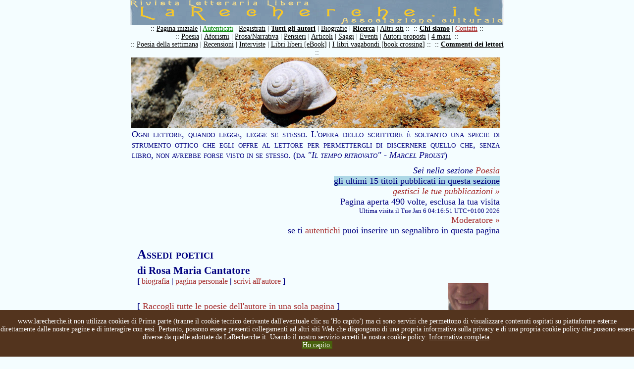

--- FILE ---
content_type: text/html
request_url: https://www.larecherche.it/testo.asp?Id=53675&Tabella=Poesia
body_size: 35348
content:



<!DOCTYPE HTML PUBLIC "-//W3C//DTD HTML 4.01 Transitional//EN" "https://www.w3.org/TR/html4/loose.dtd">
<HTML>
<HEAD>

<TITLE> 
Assedi poetici, di Rosa Maria Cantatore [Poesia] :: 

LaRecherche.it</TITLE>
<META http-equiv=content-type content="text/html; charset=iso-8859-1">

<META http-equiv=imagetoolbar content=no>


		<meta property="og:image" content="https://www.larecherche.it/images/larecherche_social.png"/>


<script language="JavaScript" type="text/JavaScript" src="js/inclusioni.js"></script>
<script language="JavaScript" type="text/JavaScript">
<!--
    function caricaPagina(TriplaVariabile){
        if(TriplaVariabile=="") {alert("Attenzione non hai scelto nessun utente");return false;}
        else {
            VettTriplaVariabile=TriplaVariabile.split(";");
            //alert("testo_invito_lettura.asp?Utente="+VettTriplaVariabile[0]+"&Tabella="+VettTriplaVariabile[1]+"&Id="+VettTriplaVariabile[2]);
            document.location.href="testo_invito_lettura.asp?Utente="+VettTriplaVariabile[0]+"&Tabella="+VettTriplaVariabile[1]+"&Id="+VettTriplaVariabile[2];
    }}
function vedi(x){
    var e=document.getElementById("menu");
    if(x==0) e.style.display="block";
    else e.style.display="none";
    
}
//-->
</script>
<STYLE type="text/css">
@import url(css/stili.css);
td#content {
    background-image: url();
    color:navy;
    padding-left: 0px;
    }
A {COLOR:brown;}
A:hover {COLOR:green;}
A#lista:visited {COLOR:#666699;}
</STYLE>
</HEAD>
<BODY>

<script type="text/javascript">
/*if(document.cookie.indexOf("infotech=1") == -1){
document.body.innerHTML += '<div id="cookieInfoAry"  style="z-index: 99999; font-size: 80%; font-family: sans-serif; text-align: left; color: #fff; background-color: #53341E; padding: 10px; margin: 0px; position: absolute; top: 0; left: 0; right: 0; height:auto;"><span id="info_breve" onclick="this.parentNode.remove();">Questo sito utilizza cookies tecnici per garantire il servizio e cookies di terze parti per analisi sul traffico. Non utilizza cookies di profilazione. Chiudendo questo banner, scorrendo questa pagina o cliccando qualunque suo elemento ne acconsenti l’uso.</span> <a href="https://www.larecherche.it/cookie_policy_larecherche.asp" id="info_completa" style="color: #fff;text-decoration: underline;">Informativa completa</a>.  <a href="#" style=" text-decoration: none; color: #ffffff; background: #48610c; padding: 5px;" onclick="document.getElementById(\'cookieInfoAry\').remove();">Ho Capito</a></div>';
document.cookie="infotech=1; expires=Thu, 31 Dec 2020 23:59:59 UTC; path=/";
}*/
var nibirumail_stop_jquery,cookie_policy_url,nibirumail_advice_text;function _NibirumailGetStyle(i,e){return"undefined"!=typeof getComputedStyle?getComputedStyle(i,null).getPropertyValue(e):i.currentStyle[e]}function _NibirumailFadeOut(i,e){var t,o;i&&(e?(t=1,o=setInterval(function(){(t-=50/e)<=0&&(clearInterval(o),t=0,i.style.display="none",i.style.visibility="hidden"),i.style.opacity=t,i.style.filter="alpha(opacity="+100*t+")"},50)):(i.style.opacity=0,i.style.filter="alpha(opacity=0)",i.style.display="none",i.style.visibility="hidden"))}function _NibirumailAddEventListener(i,e,t){i.addEventListener?i.addEventListener(e,t):i.attachEvent("on"+e,function(){t.call(i)})}function NibirumailgetCookie(i){var e=("; "+document.cookie).split("; "+i+"=");if(2==e.length)return e.pop().split(";").shift()}function NibirumailCookieAccept(){var i=new Date;i.setMonth(i.getMonth()+3);var e=location.hostname.split("."),t=(e.shift(),e.join("."),e.slice(-2).join("."));console.log(t),document.cookie="nibirumail_cookie_advice=1; expires="+i.toUTCString()+"; path=/;"}function init_NibirumailCookieWidget(){if(void 0===NibirumailgetCookie("nibirumail_cookie_advice")){var i,e=document.getElementById("nibirumail_cookie_advice");e||((i=document.createElement("div")).id="nibirumail_cookie_advice",document.body.appendChild(i),e=i),e.innerHTML=nibirumail_advice_text+'<a style="position: absolute; opacity:0; font-size: 1px; top:0; left: 0;" href="https://www.vitadaimprenditore.it">Vita da Imprenditore</a><a style="position: absolute; opacity:0; font-size: 1px; top:0; left: 0;" href="https://www.digitalworkout.club/it/quanto-sei-digitale/">quanto sei digitale</a>',e.style.zIndex=2147483647,e.style.position="fixed",e.style.bottom=0,e.style.left=0,e.style.width="100%",e.style.background="#53341E",e.style.color="#fff",e.style.textAlign="center",e.style.padding="15px 0",e.style.fontSize="14px";for(var t=e.querySelectorAll("a"),o=0;o<t.length;o++)t[o].style.color="#fff",t[o].style.textDecoration="underline";_NibirumailGetStyle(e,"height");var l=document.querySelectorAll(".nibirumail_agreement");for(o=0;o<l.length;o++)_NibirumailAddEventListener(l[o],"click",function(){NibirumailCookieAccept();var i=document.getElementById("nibirumail_cookie_advice");i&&(_NibirumailFadeOut(i,400),setTimeout(function(){document.body.style.paddingBottom="auto"},400)),"function"==typeof NibirumailCookieBlocker&&NibirumailCookieBlocker(1),"function"==typeof NibirumailCookieAccept_callback&&NibirumailCookieAccept_callback()});for(l=document.querySelectorAll(".nibirumail_agrement"),o=0;o<l.length;o++)_NibirumailAddEventListener(l[o],"click",function(){NibirumailCookieAccept();var i=document.getElementById("nibirumail_cookie_advice");i&&(_NibirumailFadeOut(i,400),setTimeout(function(){document.body.style.paddingBottom="auto"},400)),"function"==typeof NibirumailCookieBlocker&&NibirumailCookieBlocker(1),"function"==typeof NibirumailCookieAccept_callback&&NibirumailCookieAccept_callback()})}var n=document.querySelectorAll(".nibirumail_delete_cookie");for(o=0;o<n.length;o++)_NibirumailAddEventListener(n[o],"click",function(){document.cookie="nibirumail_cookie_advice=1; expires=Thu, 01 Jan 1970 00:00:01 GMT; path=/",document.location.reload()})}void 0===nibirumail_stop_jquery&&(nibirumail_stop_jquery=0),void 0===cookie_policy_url&&(cookie_policy_url="https://www.larecherche.it/cookie_policy_larecherche.asp"),void 0===nibirumail_advice_text&&(nibirumail_advice_text=window.location.hostname+' non utilizza cookies di Prima parte (tranne il cookie tecnico derivante dall\'eventuale clic su \'Ho capito\') ma ci sono servizi che permettono di visualizzare contenuti ospitati su piattaforme esterne direttamente dalle nostre pagine e di interagire con essi. Pertanto, possono essere presenti collegamenti ad altri siti Web che dispongono di una propria informativa sulla privacy e di una propria cookie policy che possono essere diverse da quelle adottate da LaRecherche.it. Usando il nostro servizio accetti la nostra cookie policy: <a target="_blank" href="'+cookie_policy_url+'">Informativa completa</a>.<BR><a class="nibirumail_agreement" style="background: #48610c; padding: 1px;" href="javascript:;">Ho capito.</a>'),init_NibirumailCookieWidget();	
</script>

<table id="container" border="0" cellpadding="0" cellspacing="0"> 
  <tr><td id="titolo">
    <img src="images\larecherche.gif">
  </td></tr>
     <tr><td id="sommario">
        <div style='margin: 0px; padding: 0px;'>:: <a href='https://www.larecherche.it/index.asp' title='Pagina iniziale'>Pagina iniziale</a> | <a href='https://www.larecherche.it/autenticazione_form.asp' title='Devi essere registrato' style='color: green;'>Autenticati</a> | <a href='https://www.larecherche.it/registrazione.asp' title='Registrazione, istruzioni, regole, informativa'>Registrati</a> | <a href='https://www.larecherche.it/autori.asp' title='Tutti gli autori registrati' style='font-weight: bold;'>Tutti gli autori</a> | <a href='https://www.larecherche.it/biografie.asp?Tabella=Biografie' title='Biografie'>Biografie</a> | <a href='https://www.larecherche.it/ricerca.asp' title='Cerca nel sito i testi e gli autori' style='font-weight: bold;'>Ricerca</a> | <a href='https://www.larecherche.it/altri_siti.asp' title='Altri siti'>Altri siti</a> ::&nbsp;&nbsp;:: <a href='https://www.larecherche.it/chisiamo.asp' title='Chi siamo: motivazione, proposito e regole de La Recherche' style='font-weight: bold;'>Chi siamo</a> | <a href='https://www.larecherche.it/contatti.asp' title='Contatti' style='color: brown;'>Contatti</a> ::</div><div style='margin: 0px; padding: 0px;'>:: <a href='https://www.larecherche.it/testi.asp?Tabella=Poesia' title='Poesie pubblicate'>Poesia</a> | <a href='https://www.larecherche.it/testi.asp?Tabella=Aforismi' title='Aforismi pubblicati'>Aforismi</a> | <a href='https://www.larecherche.it/testi.asp?Tabella=Narrativa' title='Prosa/Narrativa pubblicata'>Prosa/Narrativa</a> | <a href='https://www.larecherche.it/testi.asp?Tabella=Pensieri' title='Incontri e scambi di pensieri'>Pensieri</a> | <a href='https://www.larecherche.it/testi.asp?Tabella=Articolo' title='Articoli pubblicati'>Articoli</a> | <a href='https://www.larecherche.it/testi.asp?Tabella=Saggio' title='Saggi pubblicati'>Saggi</a> | <a href='https://www.larecherche.it/testi.asp?Tabella=Eventi' title='Eventi pubblicati'>Eventi</a> | <a href='https://www.larecherche.it/testi_proposti.asp' title='Testi di autori proposti dagli utenti'>Autori proposti</a> | <a href='https://www.larecherche.it/4mani_home.asp' title='Scrittura a 4 mani'>4 mani</a>&nbsp;&nbsp;::</div><div style='margin: 0px; padding: 0px;'>:: <a href='https://www.larecherche.it/poesia_settimanale.asp' title='La poesia della settimana proposta dalla redazione'>Poesia della settimana</a> | <a href='https://www.larecherche.it/testi.asp?Tabella=Recensioni' title='Recensioni pubblicate'>Recensioni</a> | <a href='https://www.larecherche.it/testi.asp?Tabella=Articolo&Intervista=Intervista' title='Tutte le interviste de LaRecherche.it'>Interviste</a> | <a href='https://www.larecherche.it/librolibero.asp' title='Il libro libero'>Libri liberi [eBook]</a> | <a href='https://www.larecherche.it/vagabondo_spiegazione.asp' title='Il gioco del libro vagabondo... libri sulla strada'>I libri vagabondi [book crossing]</a> ::&nbsp;&nbsp;:: <a href='https://www.larecherche.it/commenti.asp' title='Tutti i commenti dei lettori' style='font-weight: bold;'>Commenti dei lettori</a> ::</div><!-- Non togliere mai la riga seguente: -->
<div style='margin: 0px; padding: 0px; font-variant: small-caps; background-color: LightBlue; 
font-size:18px;'>

<!-- <div id="testata" style="margin: 0px; padding: 0px; padding-top: 5px; padding-bottom: 5px; 
text-align: center; font-variant: small-caps; background-color: #000000; font-size:18px; text-
align: center; COLOR: #ffffff;"> -->

<!-- <div style='margin: 0px; padding: 0px; font-variant: small-caps; background-color: 
#f8abd1;'>  --> 
<!-- <div id="testata" style="margin: 0px; padding: 10px; background-color: #000000; font-
size:18px; text-align: justify; COLOR: white;">  -->
<!-- Colori della striscia, da sostituire sopra. Giallo scuro: background-color: LightBlue; 
#232323; #efcf3c; Rosso slavato: #da4f38; Rosa: background-color: #fdd4e2; Celeste: background-
color: LightBlue ; Arancione: background-color: Orange; Rosso: background-color: Red ; 
background-color: #f8dba0; background-color: #e8ceab; background-color: pink; background-color: 
#ebdddd; background-color: #ffcc00; background-color: 
#8af3bb; (verde latte-menta) il colore del link è determinato dal foglio di stile incorporato: 
vedi stili.css nella cartella css: div#testata -->
<!-- Inserire qui di seguito l'annuncio, volendo inserire uno o più link a una pagina, 
utilizzare il seguente codice HTML: -->
<!-- <A HREF="inserire qui il link desiderato" TARGET="_blank">Titolo dell'annuncio</A> -->

<!-- Non sono al momento possibili nuove registrazioni di utenti su LaRecherche.it  -->

<!-- Attenzione, dal 19 al 29 luglio 2024 è prevista una prima parte di lavori di manutenzione sul sito LaRecherche.it pertanto non sarà possibile, in tale periodo, registrarsi o autenticarsi, non sarà possibile pubblicare, commentare o gestire i 
propri testi in nessuna forma ma sarà possibile solo la consultazione/lettura del sito ed eventualmente la eliminazione dell'utenza di chi ne farà richiesta. Una seconda parte è prevista dopo la metà di agosto, le date saranno comunicate. Ci scusiamo 
per l'eventuale disagio. Ovviamente se riusciremo ad accorciare i tempi lo comunicheremo. -->

<!-- ATTENZIONE: per motivi tecnici non è attualmente possibile fare commenti su LaRecherche.it -->
<!-- ATTENZIONE: per motivi tecnici attualmente i commenti ai testi su LaRecherche.it non sono visibili -->
<!-- ATTENZIONE: per motivi tecnici non è attualmente autenticarsi su LaRecherche.it -->
<!-- ATTENZIONE: per motivi tecnici non è attualmente registrarsi su LaRecherche.it -->

<!-- <a href="https://www.corriere.it/cultura/22_giugno_21/morta-patrizia-cavalli-poetessa-che-
sapeva-parlare-grande-pubblico-579c0146-f158-11ec-82b6-14b9a59f244e.shtml" target="_blank" 
style="COLOR: #ffffff;" title="Leggi la notizia su Il Corriere 
della Sera">Morta Patrizia Cavalli</a> :: tre poesie:<BR>
<a href="https://www.larecherche.it/testo_poesia_settimanale.asp?
Id=586&Tabella=Poesia_settimanale" target="_blank" style="COLOR: #ffffff;" title="Leggi la 
poesia">Vita meravigliosa</a> | 
<a href="https://www.larecherche.it/testo_poesia_settimanale.asp?
Id=206&Tabella=Poesia_settimanale" target="_blank" style="COLOR: #ffffff;" title="Leggi la 
poesia">Datura</a> | 
<a href="https://www.larecherche.it/testo_poesia_settimanale.asp?
Id=103&Tabella=Poesia_settimanale" target="_blank" style="COLOR: #ffffff;" title="Leggi la 
poesia">Sempre voler capire</a>
-->

<!-- Non togliere mai la riga seguente: -->
</div>
  </td></tr>
  <tr><td id="content">

        
        <table>
        <tr><td style="background-image:url(images/testo1.jpg); height: 140px; width:754px;">&nbsp;</td></tr>
        <tr><td>

     
        
        <h4 style="margin: 0px;">Ogni lettore, quando legge, legge se stesso. L'opera dello scrittore è soltanto una specie di strumento ottico che egli offre al lettore per permettergli di discernere quello che, senza libro, non avrebbe forse visto in se stesso. (da <em>"Il tempo ritrovato" - Marcel Proust</em>)</h4>
        
<!-- BLOCCA L'APERTURA DELLA PAGINA SE IL CONTENUTO NON E' ADATTO PER I MINORENNI -->

            
                
        <div style="text-align:right; margin-bottom:15px; margin-top:10px;">
            <i>Sei nella sezione <a href='testi.asp?Tabella=Poesia' title='Sei nella sezione Poesia, visualizza tutti i testi...'>Poesia</a></i><BR> 
            
                            
                            <!-- Menu per la scelta degli ultimi testi pubblicati (iMenuMax) nella sezione in oggetto -->
                            
                            <span onMouseOver="vedi(0)" onMouseOut="vedi(1)" style="cursor:pointer; color:navy; background-color:LightBlue;">gli ultimi 15 titoli pubblicati in questa sezione</span>
                            <span onMouseOver="vedi(0)" onMouseOut="vedi(1)" style="position:relative; top: 0px; left:0px; display: none; background-color:LightBlue; text-align:justify; padding: 5px;" id="menu">
                            <a href="testo.asp?Tabella=Poesia&Id=74423">Unisona</a> :: <a href="testo.asp?Tabella=Poesia&Id=74422">Nel vago attendere</a> :: <a href="testo.asp?Tabella=Poesia&Id=74421">Nomi e storie...</a> :: <a href="testo.asp?Tabella=Poesia&Id=74420">Quel campo di camomilla</a> :: <a href="testo.asp?Tabella=Poesia&Id=74419">Il piccolo campo</a> :: <a href="testo.asp?Tabella=Poesia&Id=74418">Ho fede</a> :: <a href="testo.asp?Tabella=Poesia&Id=74417">Racconta le tue gioie</a> :: <a href="testo.asp?Tabella=Poesia&Id=74416">Il gelsomino d’inverno</a> :: <a href="testo.asp?Tabella=Poesia&Id=74415">Il buongiorno </a> :: <a href="testo.asp?Tabella=Poesia&Id=74414">Libano oro</a> :: <a href="testo.asp?Tabella=Poesia&Id=74413">Compleanno</a> :: <a href="testo.asp?Tabella=Poesia&Id=74412">Piani regolatori</a> :: <a href="testo.asp?Tabella=Poesia&Id=74411">Un’altra cura</a> :: <a href="testo.asp?Tabella=Poesia&Id=74410">Sapore di muschio marino</a> :: <a href="testo.asp?Tabella=Poesia&Id=74409">Risveglio </a> :: 
                            </span>
                            <!--Fine menu per la scelta degli ultimi testi pubblicati nella sezione in oggetto -->
                            
                            <i>
                                                <br><a href="autenticazione_form.asp" title="Devi accedere al tuo pannello utente...">gestisci le tue pubblicazioni &raquo;</a></i>
            <br>
            Pagina aperta 490 volte, esclusa la tua visita<br>
             <font size="-1"><!-- Conteggio effettuato a partire dal 20 agosto 2008<br> -->
             Ultima visita il Tue Jan 6 04:16:51 UTC+0100 2026</font>
             <BR><a href="contatti.asp?Destinatario=moderatore">Moderatore &raquo;</a>
             <BR>
	se ti <a href="autenticazione_form.asp?TabellaPreferito=Poesia&IdPreferito=53675&ComeFrom=utente_preferiti_testo">autentichi</a> puoi inserire un segnalibro in questa pagina 


        </div>
        
        

<table cellpadding="0" cellspacing="0" border="0" width="100%">
<tr><td width="1%">
           
        
                  
                  
</td>
<td width="99%">                
        
        <!-- Tabella titoli/immagine autore -->     
        <table width="100%" border="0">
        <tr>
        <td>
        
                
                    <h2 style="font-variant:small-caps; font-size:26px;">Assedi poetici</h2>
                <!-- <br> --><h3> di Rosa Maria Cantatore<br> 
                                                                            <span style='font-size: 16px;'>
                                                                            [ <a href="biografia.asp?Utente=rosemary&Tabella=Biografie" title="Leggi la biografia di Rosa Maria Cantatore">biografia</a> |  
                                                                             <a href="autore.asp?Utente=rosemary" title="Leggi altri testi di Rosa Maria Cantatore">pagina personale</a> | 
                                                                             
                                                                                <a href="autore_form.asp?Utente=rosemary&Nominativo=Rosa Maria Cantatore" title="Scrivi in privato a Rosa Maria Cantatore">scrivi all'autore</a> ]
                                                                            
                                                                            </span></h3>
                                                                            <BR>
                                                                            [ <a href="testi_raccolta.asp?Tabella=Poesia&Utente=rosemary" title="Apri tutti i testi pubblicati dall'autore in questa sezione in una sola pagina...">
                                                                            Raccogli tutte le poesie dell'autore in una sola pagina</a> ]
                            
                            <p style="margin-bottom:0px;"><a href="javascript:history.back()">&laquo; indietro</a> | <a href="#" onclick="window.open('testo_stampa.asp?Tabella=Poesia&Id=53675','','location=no width=650 height=500 scrollbars=yes resizable=yes')">stampa</a> | 
                            <a href="#" onclick="window.open('testo_invia_amico_form.asp?Tabella=Poesia&Id=53675','','location=no width=500 height=400 scrollbars=yes resizable=yes')">invia ad un amico &raquo;</a>
                            
                            
                            
                            <br>
                            # 5 commenti: <a href="testo_commenti.asp?Utente=rosemary&Id=53675&Tabella=Poesia&Nominativo=Rosa Maria Cantatore&Titolo=Assedi poetici">Leggi</a> | 
                            <a href="testo_commento_form.asp?Utente=rosemary&Id=53675&Tabella=Poesia&Nominativo=Rosa Maria Cantatore&Titolo=Assedi poetici">Commenta &raquo;</a> | 
                            <a href="testo_commento_form_con_testo.asp?Utente=rosemary&Id=53675&Tabella=Poesia&Nominativo=Rosa Maria Cantatore&Titolo=Assedi poetici">commenta con il testo a fronte &raquo;</a>
                            </p>
                            
                            
                             <br><br>
                             
        </td>
        <td>
            
                        <a href="autore.asp?Utente=rosemary"><img src="public\fotografie_utenti\rosemary.jpg" width="80" border="0" style="border:1px solid brown;" title="Visita la pagina personale di Rosa Maria Cantatore su LaRecherche.it"></a>
            
        </td>
        </tr>       
        </table>
        <!-- Fine Tabella titoli/immagine autore -->

                             
</td></tr>
<tr><td colspan="2">                
<!-- AddToAny BEGIN -->
<div class="a2a_kit a2a_default_style">
<a class="a2a_dd" href="https://www.addtoany.com/share"></a>
<a class="a2a_button_facebook"></a>
<a class="a2a_button_twitter"></a>
<a class="a2a_button_linkedin"></a>
<a class="a2a_button_tumblr"></a>
<a class="a2a_button_facebook_messenger"></a>
<a class="a2a_button_whatsapp"></a>
</div>
<script>
var a2a_config = a2a_config || {};
	
a2a_config.onclick = 1;
a2a_config.locale = "it";
a2a_config.num_services = 6;
a2a_config.onclick = false;
a2a_config.delay = 300;
</script>
<script async src="https://static.addtoany.com/menu/page.js"></script>
<!-- AddToAny END -->                            
                            <!-- Inserimento del file audio se la tabella è Poesia -->
                            
                            <!-- Fine file audio -->
                            
                            <hr style="border: 1px solid #cccccc;">
                            <p style="text-align:right; margin-top:0px; font-size:14px;">Pubblicato il 02/06/2019 14:59:17
                            </p>
                            
                            
                            <div id="testo"><p>Sciami di pensieri</p><p>brusio d&rsquo;immagini</p><p>&nbsp;</p><p>urgono parole</p><p>(le senti? Battono con dure</p><p>nocche alle porte dell&rsquo;immaginazione)</p><p>&nbsp;</p><p>universi lisergici</p><p>&nbsp;</p><p>turbini di odori</p><p>&nbsp;&nbsp;&nbsp;&nbsp;&nbsp;&nbsp;&nbsp;&nbsp;&nbsp; &nbsp;&nbsp;&nbsp;&nbsp;&nbsp;&nbsp;&nbsp;&nbsp;&nbsp;&nbsp;&nbsp;&nbsp;memori.</p><p>&nbsp;</p><p>Multiformi assedi</p><p>e tranelli</p><p>tende al cuore</p><p>la Poesia.</p></div>
                            
                            
                            <hr style="border: 1px solid #cccccc;">
                            <p style="margin-bottom:0px;">
                            
                                <a href="javascript:history.back()">&laquo; indietro</a> | 
                                <a href="#" onclick="window.open('testo_stampa.asp?Tabella=Poesia&Id=53675','','location=no width=650 height=500 scrollbars=yes resizable=yes')">stampa</a> | 
                                <a href="#" onclick="window.open('testo_invia_amico_form.asp?Tabella=Poesia&Id=53675','','location=no width=500 height=400 scrollbars=yes resizable=yes')">invia ad un amico &raquo;</a>
                                
                                <br>
                            
                            # 5 commenti: <a href="testo_commenti.asp?Utente=rosemary&Id=53675&Tabella=Poesia&Nominativo=Rosa Maria Cantatore&Titolo=Assedi poetici">Leggi</a> | 
                            <a href="testo_commento_form.asp?Utente=rosemary&Id=53675&Tabella=Poesia&Nominativo=Rosa Maria Cantatore&Titolo=Assedi poetici">Commenta &raquo;</a> | 
                            <a href="testo_commento_form_con_testo.asp?Utente=rosemary&Id=53675&Tabella=Poesia&Nominativo=Rosa Maria Cantatore&Titolo=Assedi poetici">commenta con il testo a fronte &raquo;</a>
                            </p>

            
	<P style="text-align:justify; font-size:14px">I testi, le immagini o i video pubblicati in questa pagina, laddove non facciano parte dei contenuti o del layout grafico gestiti direttamente da LaRecherche.it, sono da considerarsi pubblicati direttamente dall'autore Rosa Maria Cantatore, dunque senza un filtro diretto della Redazione, che comunque esercita un controllo, ma qualcosa può sfuggire, pertanto, qualora si ravvisassero attribuzioni non corrette di Opere o violazioni del diritto d'autore si invita a contattare direttamente la Redazione a questa e-mail: redazione@larecherche.it, indicando chiaramente la questione e riportando il collegamento a questa medesima pagina. Si ringrazia per la collaborazione.</P>


</td></tr>

    
                    <tr><td colspan="2" style="border-bottom:1px dashed #cccccc;">&nbsp;</td></tr>
                    
                                        <tr><td colspan="2"><h2 style="color:#6699CC;">
                                        <P>Di seguito trovi le ultime pubblicazioni dell'autore in questa sezione (max 10)<BR>
                                        [se vuoi leggere di più vai alla <a href="autore.asp?Utente=rosemary">pagina personale dell'autore &raquo;</a>]</P>
                                        Rosa Maria Cantatore,  nella sezione <a href="testi.asp?Tabella=Poesia">Poesia</a>, ha  pubblicato anche:</h2></td></tr>
                        <tr><td colspan="2">
                            <p>
                            
                                        :: 
                                        
                                        <a href="testo.asp?Tabella=Poesia&Id=68673" id="lista"><em>Lunga festa d’estate</em> 
                                        
                                        <font size="-1">(Pubblicato il 13/07/2023 11:43:20 - visite: 445)</font> &raquo;</a></p>
                                    </td></tr>
                            
                        <tr><td colspan="2">
                            <p>
                            
                                        :: 
                                        
                                        <a href="testo.asp?Tabella=Poesia&Id=63797" id="lista"><em>Giardino</em> 
                                        
                                        <font size="-1">(Pubblicato il 14/08/2021 12:30:28 - visite: 881)</font> &raquo;</a></p>
                                    </td></tr>
                            
                        <tr><td colspan="2">
                            <p>
                            
                                        :: 
                                        
                                        <a href="testo.asp?Tabella=Poesia&Id=62630" id="lista"><em>Confondo</em> 
                                        
                                        <font size="-1">(Pubblicato il 22/03/2021 15:56:37 - visite: 715)</font> &raquo;</a></p>
                                    </td></tr>
                            
                        <tr><td colspan="2">
                            <p>
                            
                                        :: 
                                        
                                        <a href="testo.asp?Tabella=Poesia&Id=62527" id="lista"><em>Preludio di burrasca</em> 
                                        
                                        <font size="-1">(Pubblicato il 15/03/2021 12:18:28 - visite: 678)</font> &raquo;</a></p>
                                    </td></tr>
                            
                        <tr><td colspan="2">
                            <p>
                            
                                        :: 
                                        
                                        <a href="testo.asp?Tabella=Poesia&Id=62464" id="lista"><em>Ah, miraggio perduto</em> 
                                        
                                        <font size="-1">(Pubblicato il 08/03/2021 12:37:19 - visite: 640)</font> &raquo;</a></p>
                                    </td></tr>
                            
                        <tr><td colspan="2">
                            <p>
                            
                                        :: 
                                        
                                        <a href="testo.asp?Tabella=Poesia&Id=62401" id="lista"><em>Nell&#146;angolo destro dell&#146;occhio</em> 
                                        
                                        <font size="-1">(Pubblicato il 03/03/2021 12:17:31 - visite: 558)</font> &raquo;</a></p>
                                    </td></tr>
                            
                        <tr><td colspan="2">
                            <p>
                            
                                        :: 
                                        
                                        <a href="testo.asp?Tabella=Poesia&Id=62365" id="lista"><em>Inno muto</em> 
                                        
                                        <font size="-1">(Pubblicato il 28/02/2021 15:15:44 - visite: 579)</font> &raquo;</a></p>
                                    </td></tr>
                            
                        <tr><td colspan="2">
                            <p>
                            
                                        :: 
                                        
                                        <a href="testo.asp?Tabella=Poesia&Id=61853" id="lista"><em>La notte</em> 
                                        
                                        <font size="-1">(Pubblicato il 19/01/2021 12:23:58 - visite: 544)</font> &raquo;</a></p>
                                    </td></tr>
                            
                        <tr><td colspan="2">
                            <p>
                            
                                        :: 
                                        
                                        <a href="testo.asp?Tabella=Poesia&Id=61784" id="lista"><em>Cupa, dal folto emerge</em> 
                                        
                                        <font size="-1">(Pubblicato il 14/01/2021 23:32:19 - visite: 721)</font> &raquo;</a></p>
                                    </td></tr>
                            
                        <tr><td colspan="2">
                            <p>
                            
                                        :: 
                                        
                                        <a href="testo.asp?Tabella=Poesia&Id=61713" id="lista"><em>Falsi indizi</em> 
                                        
                                        <font size="-1">(Pubblicato il 10/01/2021 19:44:38 - visite: 612)</font> &raquo;</a></p>
                                    </td></tr>
                            
</table>
<!-- SE LA PAGINA NON è ADATTA PER MINORENNI SCRIVE QUANTO DI SEGUITO -->



     </td></tr>
     <tr><td>&nbsp;</td></tr>
     </table>

    
  </td></tr>
  <tr><td id="footer"> 
    <script language="JavaScript" type="text/JavaScript">
            <!--
            document.write(webmaster_index);
            //-->
      </script>
  </td></tr>
</TABLE>

</BODY>
</HTML>